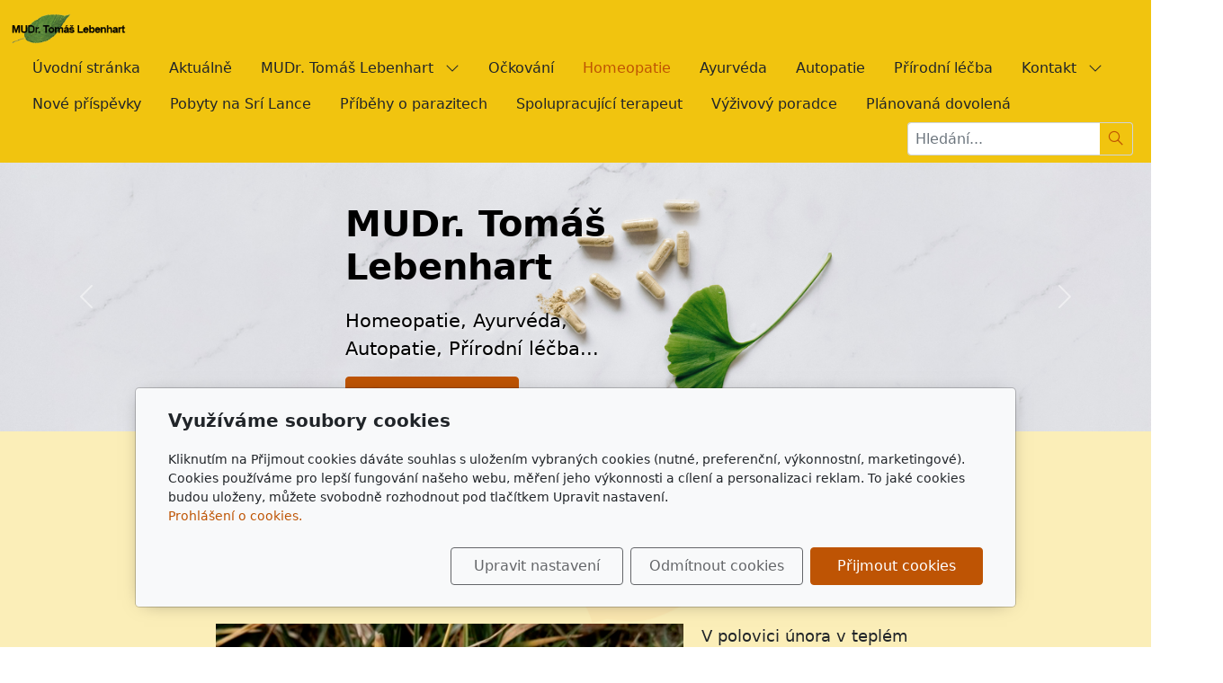

--- FILE ---
content_type: text/html; charset=utf-8
request_url: https://www.lebenhart.cz/inpage/crocus-sativus/
body_size: 6306
content:
<!DOCTYPE html>
<html lang="cs">
<head>
    <meta charset="utf-8">
    <meta name="viewport" content="width=device-width, initial-scale=1" />

            <meta name="description" content="   
   
   
   
Crocus sativus   
V polovici února v teplém počasí prorazily travou u mého domu bílé, žluté a fialové květy krokusu. Jejich pestíkům se říká...">
    
    <meta name="robots" content="all">
    <meta name="template" content="AURORA">
    <meta name="generator" content="inPage">

            <meta name="copyright" content="MUDr. Tomáš Lebenhart">
        <meta name="author" content="MUDr. Tomáš Lebenhart">
    
        <meta property="og:title" content="Crocus sativus">

    <meta property="og:description" content="   
   
   
   
Crocus sativus   
V polovici února v teplém počasí prorazily travou u mého domu bílé, žluté a fialové květy krokusu. Jejich pestíkům se říká...">

<meta property="og:type" content="website">
<meta property="og:url" content="https://www.lebenhart.cz/inpage/crocus-sativus/">


    
    <title>Crocus sativus</title>

            <link rel="shortcut icon" href="https://www.inpage.cz/assets/img/inpage/favicon.ico">
    
    
    
    <link rel="stylesheet" type="text/css" href="/vendor/lineawesome/dist/line-awesome/css/line-awesome.min.css">
    <link rel="stylesheet" type="text/css" href="/vendor/lineawesome/dist/font-awesome-line-awesome/css/all.min.css">
    <link rel="stylesheet" type="text/css" media="screen" href="/vendor/photoswipe/dist/photoswipe.css">
    <link rel="stylesheet" type="text/css" media="screen" href="/vendor/photoswipe/dist/default-skin/default-skin.css">

            <link rel="stylesheet" type="text/css" media="screen" href="/styl/1/">
        <link rel="stylesheet" type="text/css" media="screen" href="/assets/filter-colors.css?v=20210103">

            
    <link rel="stylesheet" type="text/css" media="print" href="/styl/2/">

            <link rel="stylesheet" type="text/css" media="screen" href="/styl/3/">
    
    <link rel="stylesheet" type="text/css" media="screen" href="/assets/theme24/css/clicky-menus.css?v=20210103">

    <script type="text/javascript" src="/vendor/jquery-3.5/dist/jquery.min.js"></script>
    <script type="text/javascript" src="/vendor/jquery.cookie/jquery.cookie.js"></script>
    <script type="text/javascript" src="/vendor/bootstrap-5.1/dist/js/bootstrap.bundle.min.js"></script>
    <script type="text/javascript" src="/vendor/images-loaded/imagesloaded.pkgd.min.js"></script>
    <script type="text/javascript" src="/vendor/magic-grid/dist/magic-grid.min.js"></script>
    <script type="text/javascript" src="/vendor/photoswipe/dist/photoswipe.min.js"></script>
    <script type="text/javascript" src="/vendor/photoswipe/dist/photoswipe-ui-default.min.js"></script>

    <script type="text/javascript" src="/assets/theme24/js/clicky-menus.js?v=20210103"></script>
    <script type="text/javascript" src="/assets/theme24/js/main.js?v=20241002"></script>
    <script type="text/javascript" src="/assets/theme24/js/photoswipe.js?v=20220517"></script>
    <script type="text/javascript" src="/assets/js/magicgrid.js?v=20220517"></script>
    <script type="text/javascript" src="/assets/js/dynamic.js?v=20220131"></script>

                <link href="/assets/cookies/css/main-5.1.css" rel="stylesheet" type="text/css" media="screen">
    
    <script src="/assets/cookies/js/main.js?v=20210103"></script>

    <script type="text/javascript">
        window.ca = JSON.parse('{"necessary":1,"functional":0,"performance":0,"marketing":0}');
    </script>
            
                <script>
    window.dataLayer = window.dataLayer || [];
    function gtag(){dataLayer.push(arguments);}

    gtag('consent', 'default', {
        'analytics_storage': 'denied',
        'ad_storage': 'denied',
        'ad_user_data': 'denied',
        'ad_personalization': 'denied'
    });

    gtag('js', new Date());
</script>


                        </head>
<body id="article-505269" class="frontend article-detail rubric-62937 template24 menu-horizontal">




<div id="header" class="header" role="banner">
    
    <nav id="navbar" class="navbar no-contact">
                    <div class="navbar__brand">
            <div class="navbar__brand-title " id="title">
                                <a class="navbar__brand-title-link" title="" href="/">
                    <span class="d-none">Logo</span>
                    <img class="navbar__brand-logo-img" src="/obrazek/3/logo-png/" title="Logo" alt="Logo" />
                </a>
            </div>
        </div>
    
        <div id="nav-menu" class="navbar__menu " role="navigation" tabindex="-1">
        <ul class="navbar__menu-list clicky-menu clicky-no-js">
                    <li id="menu-item-415168" class="navbar__menu-item">
                <a class="navbar__menu-link" href="/">
                    Úvodní stránka                                    </a>
                            </li>
                    <li id="menu-item-415164" class="navbar__menu-item">
                <a class="navbar__menu-link" href="/inpage/aktualne/">
                    Aktuálně                                    </a>
                            </li>
                    <li id="menu-item-415161" class="navbar__menu-item navbar__menu-item--has-childs">
                <a class="navbar__menu-link" href="/inpage/mudr-tomas-lebenhart/">
                    MUDr. Tomáš Lebenhart                                            <i class="las la-angle-down navbar__menu-caret"></i>
                                    </a>
                                    <ul class="navbar__menu-list clicky-menu clicky-no-js">
                                                <li id="submenu-item-415162" class="navbar__menu-item">
                            <a class="navbar__menu-link" href="/inpage/o-mne/">
                                O mně                            </a>
                        </li>
                                                <li id="submenu-item-415160" class="navbar__menu-item">
                            <a class="navbar__menu-link" href="/inpage/prednasky/">
                                Přednášky                            </a>
                        </li>
                                                <li id="submenu-item-415159" class="navbar__menu-item">
                            <a class="navbar__menu-link" href="/inpage/akce/">
                                Akce                            </a>
                        </li>
                                                <li id="submenu-item-415158" class="navbar__menu-item">
                            <a class="navbar__menu-link" href="/inpage/knihy-t-lebenharta/">
                                Knihy T. Lebenharta                            </a>
                        </li>
                                                <li id="submenu-item-415169" class="navbar__menu-item">
                            <a class="navbar__menu-link" href="/rubrika/povidky/">
                                Povídky                            </a>
                        </li>
                                                <li id="submenu-item-416710" class="navbar__menu-item">
                            <a class="navbar__menu-link" href="/rubrika/archiv-povidek/">
                                Archiv povídek                            </a>
                        </li>
                                                <li id="submenu-item-415157" class="navbar__menu-item">
                            <a class="navbar__menu-link" href="/inpage/doporucena-videa/">
                                Doporučená videa                            </a>
                        </li>
                                                <li id="submenu-item-415156" class="navbar__menu-item">
                            <a class="navbar__menu-link" href="/inpage/info-pro-vas/">
                                Info pro Vás                            </a>
                        </li>
                                                <li id="submenu-item-415167" class="navbar__menu-item">
                            <a class="navbar__menu-link" href="/slozka/prevzate-clanky/">
                                Převzaté články                            </a>
                        </li>
                                                <li id="submenu-item-416490" class="navbar__menu-item">
                            <a class="navbar__menu-link" href="https://kmotrdrobek.rajce.idnes.cz/" target="_blank">
                                Fotogalerie (rajce.net)                            </a>
                        </li>
                                                <li id="submenu-item-416734" class="navbar__menu-item">
                            <a class="navbar__menu-link" href="/fotogalerie/sri-lanka/">
                                Srí Lanka                            </a>
                        </li>
                                                <li id="submenu-item-416708" class="navbar__menu-item">
                            <a class="navbar__menu-link" href="/inpage/videogalerie/">
                                Videogalerie                            </a>
                        </li>
                                            </ul>
                            </li>
                    <li id="menu-item-415174" class="navbar__menu-item">
                <a class="navbar__menu-link" href="/rubrika/ockovani/">
                    Očkování                                    </a>
                            </li>
                    <li id="menu-item-415170" class="navbar__menu-item active">
                <a class="navbar__menu-link" href="/rubrika/homeopatie/">
                    Homeopatie                                    </a>
                            </li>
                    <li id="menu-item-415171" class="navbar__menu-item">
                <a class="navbar__menu-link" href="/rubrika/ayurveda/">
                    Ayurvéda                                    </a>
                            </li>
                    <li id="menu-item-415172" class="navbar__menu-item">
                <a class="navbar__menu-link" href="/rubrika/autopatie/">
                    Autopatie                                    </a>
                            </li>
                    <li id="menu-item-415173" class="navbar__menu-item">
                <a class="navbar__menu-link" href="/rubrika/prirodni-lecba/">
                    Přírodní léčba                                    </a>
                            </li>
                    <li id="menu-item-415155" class="navbar__menu-item navbar__menu-item--has-childs">
                <a class="navbar__menu-link" href="/inpage/kontakt-875/">
                    Kontakt                                            <i class="las la-angle-down navbar__menu-caret"></i>
                                    </a>
                                    <ul class="navbar__menu-list clicky-menu clicky-no-js">
                                                <li id="submenu-item-415163" class="navbar__menu-item">
                            <a class="navbar__menu-link" href="/inpage/kontaktni-informace/">
                                Kontaktní informace                            </a>
                        </li>
                                                <li id="submenu-item-415154" class="navbar__menu-item">
                            <a class="navbar__menu-link" href="/inpage/provoz-ordinace/">
                                Provoz ordinace                            </a>
                        </li>
                                            </ul>
                            </li>
                    <li id="menu-item-418995" class="navbar__menu-item">
                <a class="navbar__menu-link" href="/rubrika/nove-prispevky-780/">
                    Nové příspěvky                                    </a>
                            </li>
                    <li id="menu-item-424725" class="navbar__menu-item">
                <a class="navbar__menu-link" href="/rubrika/pobyt-na-sri-lance/">
                    Pobyty na Srí Lance                                    </a>
                            </li>
                    <li id="menu-item-455835" class="navbar__menu-item">
                <a class="navbar__menu-link" href="/rubrika/pribehy-o-parazitech/">
                    Příběhy o parazitech                                    </a>
                            </li>
                    <li id="menu-item-457236" class="navbar__menu-item">
                <a class="navbar__menu-link" href="/rubrika/spolupracujici-terapeut/">
                    Spolupracující terapeut                                    </a>
                            </li>
                    <li id="menu-item-460695" class="navbar__menu-item">
                <a class="navbar__menu-link" href="https://www.vyzivovy-poradce-jakub-lebenhart.cz/" target="_blank">
                    Výživový poradce                                    </a>
                            </li>
                    <li id="menu-item-460792" class="navbar__menu-item">
                <a class="navbar__menu-link" href="/rubrika/planovana-dovolena/">
                    Plánovaná dovolená                                    </a>
                            </li>
            </ul>
</div>        
        
            <button id="search-toggle" class="navbar__search-toggler" type="button" aria-controls="search-bar"
            aria-label="Hledání">
        <span class="sr-only">Hledání</span>
        <i class="las la-search navbar__search-toggler-icon"></i>
    </button>

    <div id="search-bar" class="navbar__search ">
                <form class="navbar__search-form" method="post" action="/vyhledavani/">
            <button id="search-close" class="navbar__search-close" type="button" aria-label="Zavřít">
                <i class="las la-times navbar__search-close-icon"></i>
            </button>
            <input class="navbar__search-input" name="q" type="text" placeholder="Hledání..." aria-label="Hledání...">
            <button class="navbar__search-button" type="submit" aria-label="Hledat">
                <span class="sr-only">Hledat</span>
                <i class="las la-search navbar__search-icon"></i>
            </button>
        </form>
    </div>

        <button id="nav-toggle" class="navbar__toggler" type="button" aria-controls="nav-menu" aria-label="Menu">
            <span class="sr-only">Menu</span>
            <div class="navbar__toggler-icon-bar"></div>
            <div class="navbar__toggler-icon-bar"></div>
            <div class="navbar__toggler-icon-bar"></div>
        </button>
    </nav>
</div>

    <div id="motive" class="motive custom-motive ">
                <p><!-- sectionbreak --></p>
<section class="section-container section-carousel">
<div class="row">
<div class="col-xs-12 col-sm-12 section-content">
<div id="myCarousel59" class="carousel slide carousel-fade pointer-event" data-bs-ride="carousel" data-bs-version="5.1" data-bs-keyboard="true" data-bs-wrap="true" data-bs-interval="15000">
<div class="carousel-inner section-cell-parent">
<div class="section-cell-item carousel-item"><img src="/obrazek/3/vlastnimotivpravy-jpg/" title="vlastniMotivPravy.jpg" width="3000" height="700" alt="vlastniMotivPravy.jpg">
<div data-aos="zoom-in-down" data-aos-once="true" class="carousel-caption">
<h1><span style="color: rgb(0, 0, 0);"><strong>MUDr. Tomáš</strong></span><br><span style="color: rgb(0, 0, 0);"><strong>Lebenhart</strong></span></h1>
<p>Homeopatie, Ayurvéda,<br>Autopatie, Přírodní léčba...</p>
<p><a href="/#obsah" class="btn btn-primary" title="Úvod">Úvodní stránka</a></p>
</div>
</div>
<div class="section-cell-item carousel-item active"><span style="background-color: rgb(0, 0, 0); color: rgb(230, 126, 35);"><img src="/obrazek/3/vlastnimotivpravy2-jpg/" title="vlastniMotivPravy2.jpg" width="1191" height="278" alt="vlastniMotivPravy2.jpg"></span>
<div data-aos="zoom-in-down" data-aos-once="true" class="carousel-caption">
<h1><span style="color: rgb(0, 0, 0);"><strong>MUDr. Tomáš</strong></span><br><strong><span style="color: rgb(0, 0, 0);">Lebenhart</span>&nbsp;</strong></h1>
<p>Homeopatie, Ayurvéda,<br>Autopatie, Přírodní léčba...</p>
<p><a href="/#obsah" class="btn btn-primary" title="Úvod">Úvodní stránka</a></p>
</div>
</div>
</div>
<button class="carousel-control-prev" type="button" data-bs-target="#myCarousel59" data-bs-slide="prev"> <span class="carousel-control-prev-icon" aria-hidden="true"></span> <span class="visually-hidden">Předchozí</span> </button> <button class="carousel-control-next" type="button" data-bs-target="#myCarousel59" data-bs-slide="next"> <span class="carousel-control-next-icon" aria-hidden="true"></span> <span class="visually-hidden">Další</span> </button></div>
</div>
</div>
</section>
<p><!-- sectionbreak --></p>    </div>


<div id="main" class="main" role="main">
    <div class="">
            <div class="container container--article">
        <p><!-- sectionbreak --></p>
<section class="section-container section-blank">
<div class="row">
<div class="col-xs-12 col-sm-12 section-content">
<h1>Crocus sativus</h1>
<p><a href="/obrazek/3/crocus-png/" class="thickbox"><img src="/obrazek/2/crocus-png/" title="Crocus.png" width="520" height="388" alt="Crocus.png" style="float: left; margin-right: 20px;"></a>V polovici února v teplém počasí prorazily travou u mého domu bílé, žluté a fialové květy krokusu. Jejich pestíkům se říká šafrán. Z nich se potencuje homeopatický lék Crocus sativus – krokus setý.<br>Pokud vím, není často našimi homeopaty (včetně mě) doporučován. Patří tedy k tzv. malým lékům. Avšak i zde opakuji – není malých léků, neboť jakýkoliv lék, byť málo známý, pomůže-li uzdravit, stává se lékem velkým… Uvedu základní charakteristiku osobnosti Crocus sativum.</p>
<p>Hlavními rysy jsou atraktivita a agresivita – což připomíná vyloženě drogové léky jako je Cannabis indica. Na jedné straně tito lidé projevují láskyplné chování. Nešetří polibky, objetím a starostlivou péčí. Bývají často atraktivním středem večírků a mítinků. Rádi tančí a zpívají. A tak mohou připomínat Tarrentuly, Lachesis či Hyoscymaus. Ale Crocus se může náhle změnit a naštvat se. Pak může takový člověk být agresivní verbálně i fyzicky. Jde převážně o ženský lék, může kousat, škrábat a ječet. Někde jsem četl trefnou charakteristiku: Žena, jež objímá celý svět.</p>
<p>K takovému chování ji může vést např. situace zanedbávání ze strany silného partnera. Má pocit závislosti a potřebu být pro něj atraktivní, pociťuje, že ji jinak opustí. Následná agresivita a zuřivost je obranou proti ovládání z jeho strany. Pak může typicky přijít vlna lítosti a láskyplného chování…</p>
<p>Inu, takových žen je naštěstí jak šafránu, zdá se.</p>
<p>MUDr. Tomáš Lebenhart</p>
</div>
</div>
</section>
<p><!-- sectionbreak --></p>
            </div>

    
    
    </div>
    

    </div>

<div id="footer" class="footer">
    <div class="container">
                    <div class="">
                                <p style="text-align: center;"><span class="footer__copy-text">&copy;2022 </span><a href="https://www.lebenhart.cz">MUDr. Tomáš Lebenhart</a> | <span class="footer__cookies"><a href="https://demo-926ad8.inpage.cz/inpage/knihy-t-lebenharta/" class="openModalButton">Nastavení cookies</a></span> | <a href="https://www.elisacomputer.cz" target="_blank" rel="noopener">ELISA Computer s.r.o.</a></p>            </div>
            </div>
</div>

    <div class="modal" id="cookiesModal" data-keyboard="false" aria-labelledby="cookiesModalLabel" style="display: none" aria-modal="true" role="dialog">
        <div class="modal-dialog modal-lg modal-dialog-centered modal-cookies">
            <div class="modal-content">
                <div class="modal-header">
                    <h2 class="modal-title" id="cookiesModalLabel">
                        Využíváme soubory cookies                    </h2>
                    <button type="button" class="close" data-dismiss="modal" data-bs-dismiss="modal" aria-label="Zavřít" id="closeModalButton" style="display: none">
                        <span class="button-close" aria-hidden="true"></span>
                    </button>
                </div>
                <div class="modal-body">
                    <div class="container-fluid" id="mainWindow">
                        <p class="cookies-text">
                            Kliknutím na Přijmout cookies dáváte souhlas s uložením vybraných cookies (nutné, preferenční, výkonnostní, marketingové). Cookies používáme pro lepší fungování našeho webu, měření jeho výkonnosti a cílení a personalizaci reklam. To jaké cookies budou uloženy, můžete svobodně rozhodnout pod tlačítkem Upravit nastavení.                            <br><a class="cookies-statement" href="https://ec.europa.eu/info/cookies_cs" target="_blank">Prohlášení o cookies.</a>
                        </p>
                    </div>
                    <div class="container-fluid" id="settingsWindow" style="display: none;">
                        <p class="cookies-text">Využíváme soubory cookies a další technologie pro lepší uživatelský zážitek na webu. Následující kategorie můžete povolit či zakázat a svůj výběr uložit.</p>
                        <div class="cookies-info">
                            <div class="cookies-option">
                                <button class="button-more">
                                    <span class="button-more-icon"></span>
                                    <span class="button-more-title">Nutné</span>
                                </button>
                                <div class="custom-control custom-switch form-check form-switch">
                                    <input type="checkbox" class="custom-control-input form-check-input" name="necessaryCheckbox" id="necessaryCheckbox" value="1" checked disabled>
                                    <label class="custom-control-label form-check-label" for="necessaryCheckbox">Povoleno</label>
                                </div>
                            </div>
                            <div class="cookies-details" style="display: none;">
                                <p>Tyto cookies jsou nezbytné pro zajištění základní funkčnosti webových stránek.</p>
                            </div>
                        </div>
                        <div class="cookies-info">
                            <div class="cookies-option">
                                <button class="button-more">
                                    <span class="button-more-icon"></span>
                                    <span class="button-more-title">Preferenční</span>
                                </button>
                                <div class="custom-control custom-switch form-check form-switch">
                                    <input type="checkbox" class="custom-control-input form-check-input" name="functionalCheckbox" id="functionalCheckbox" value="1">
                                    <label class="custom-control-label form-check-label" for="functionalCheckbox">
                                        <span class="label-off">Zakázáno</span>
                                        <span class="label-on">Povoleno</span>
                                    </label>
                                </div>
                            </div>
                            <div class="cookies-details" style="display: none;">
                                <p>Preferenční cookies slouží pro zapamatování nastavení vašich preferencí pro příští návštěvu.</p>
                            </div>
                        </div>
                        <div class="cookies-info">
                            <div class="cookies-option">
                                <button class="button-more">
                                    <span class="button-more-icon"></span>
                                    <span class="button-more-title">Výkonnostní</span>
                                </button>
                                <div class="custom-control custom-switch form-check form-switch">
                                    <input type="checkbox" class="custom-control-input form-check-input" name="performanceCheckbox" id="performanceCheckbox" value="1">
                                    <label class="custom-control-label form-check-label" for="performanceCheckbox">
                                        <span class="label-off">Zakázáno</span>
                                        <span class="label-on">Povoleno</span>
                                    </label>
                                </div>
                            </div>
                            <div class="cookies-details" style="display: none;">
                                <p>Výkonnostní cookies monitorují výkon celého webu.</p>
                            </div>
                        </div>
                        <div class="cookies-info">
                            <div class="cookies-option">
                                <button class="button-more">
                                    <span class="button-more-icon"></span>
                                    <span class="button-more-title">Marketingové</span>
                                </button>
                                <div class="custom-control custom-switch form-check form-switch">
                                    <input type="checkbox" class="custom-control-input form-check-input" name="marketingCheckbox" id="marketingCheckbox" value="1">
                                    <label class="custom-control-label form-check-label" for="marketingCheckbox">
                                        <span class="label-off">Zakázáno</span>
                                        <span class="label-on">Povoleno</span>
                                    </label>
                                </div>
                            </div>
                            <div class="cookies-details" style="display: none;">
                                <p>Marketingové a reklamní cookies se využívají k měření a analýze webu.</p>
                            </div>
                        </div>
                    </div>
                </div>
                <div class="modal-footer">
                    <button type="button" id="allowChoiceButton" class="btn btn-outline-secondary" style="display: none;">Uložit vybrané</button>
                    <button type="button" id="switchWindowButton" class="btn btn-outline-secondary">Upravit nastavení</button>
                    <button type="button" id="rejectAllButton" class="btn btn-outline-secondary">Odmítnout cookies</button>
                    <button type="button" id="allowAllButton" class="btn btn-primary">Přijmout cookies</button>
                </div>
            </div>
        </div>
    </div>
    <div class="cookies-settings-btn active" id="snippetWindow" style="display: none" >
        <button class="cookies-settings-btn__open openModalButton" aria-label="Open cookies settings">
            <span class="cookies-settings-btn__open-label">Nastavení cookies</span>
        </button>

        <button class="cookies-settings-btn__dismiss" id="closeSnippetButton" type="button" aria-label="Zavřít">
            <span class="cookies-settings-btn__dismiss-icon" aria-hidden="true"></span>
        </button>
    </div>
    <script>
        (function($) {
            "use strict"; // Start of use strict

            $(document).ready(function() {
                $('#cookiesModal').cookiesAgreement({
                    name: 'cookie-ag',
                    layout: 'bar',
                    redirect: true,
                    button: true,
                    callbacks: {
                        modal: {
                            open: function (options, close) {
                                                                (new bootstrap.Modal(document.getElementById('cookiesModal'), {
                                    backdrop: options.layout === 'window' ? 'static' : false,
                                    keyboard: close
                                })).show();
                                                            },
                            close: function () {
                                                                (bootstrap.Modal.getInstance(document.getElementById('cookiesModal'))).hide();
                                                            },
                            button: function () {
                                                                document.getElementById('cookiesModal').addEventListener('hide.bs.modal', function () {
                                    $('#snippetWindow').addClass('active');
                                });
                                                            },

                        }
                    }
                });
            });
        })(jQuery); // End of use strict
    </script>






<div class="pswp" tabindex="-1" role="dialog" aria-hidden="true">
    <div class="pswp__bg"></div>
    <div class="pswp__scroll-wrap">
        <div class="pswp__container">
            <div class="pswp__item"></div>
            <div class="pswp__item"></div>
            <div class="pswp__item"></div>
        </div>

        <div class="pswp__ui pswp__ui--hidden">
            <div class="pswp__top-bar">
                <div class="pswp__counter"></div>

                <button class="pswp__button pswp__button--close" title="Zavřít (Esc)"></button>
                <button class="pswp__button pswp__button--share" title="Sdílet"></button>
                <button class="pswp__button pswp__button--fs" title="Na celou obrazovku"></button>
                <button class="pswp__button pswp__button--zoom" title="Přiblížit/Oddálit"></button>

                <div class="pswp__preloader">
                    <div class="pswp__preloader__icn">
                        <div class="pswp__preloader__cut">
                            <div class="pswp__preloader__donut"></div>
                        </div>
                    </div>
                </div>
            </div>

            <div class="pswp__share-modal pswp__share-modal--hidden pswp__single-tap">
                <div class="pswp__share-tooltip"></div>
            </div>

            <button class="pswp__button pswp__button--arrow--left" title="Předchozí"></button>
            <button class="pswp__button pswp__button--arrow--right" title="Další"></button>

            <div class="pswp__caption">
                <div class="pswp__caption__center"></div>
            </div>
        </div>
    </div>
</div>
    <link rel="stylesheet" href="https://unpkg.com/aos@next/dist/aos.css" />
<script src="https://unpkg.com/aos@next/dist/aos.js"></script> 
  <script> 
    AOS.init(); 
  </script>

<div id="imp" style="display: none"></div>
</body>
</html>


--- FILE ---
content_type: text/css; charset=utf-8
request_url: https://www.lebenhart.cz/styl/3/
body_size: 622
content:
/* Barva pozadí těla */ 
#main {
  background-color: #FBEEB8;
  background-image: url("/obrazek/3/kvetinanapozadi-png/");
  background-repeat: no-repeat;
  background-position: center;
  background-attachment: fixed;
}


/* Barva pozadí patičky */ 
#footer {
  background-color: #FBEEB8;
}


/* Barva pozadí menu */ 
#navbar {
  background-color: #F1C40F;
}


/* Barva pozadí - hamburger menu - barva pozadí */ 
.navbar__menu {
  background-color: #F1C40F;
}


/* Motiv - pozice textu ve vlastním motivu */
.carousel-caption {
  text-align: left;
  left: 30%;
  right: 30%;
  top: 8%;
}


/* Motiv - nastavení h2 nadpisu */
.carousel-caption h2 {
  font-size: 40pt;
  color: #000000;
  text-shadow: 2px 2px 4px #ffffff; 
}


/* Motiv - nastavení p odstavce */
.carousel-caption p {
  font-size: 16pt;
  color: #000000;
  text-shadow: 2px 2px 4px #ffffff; 
}


/* Motiv - nastavení p odstavce */
.carousel-caption a {
  font-size: 14pt;
  text-shadow: 2px 2px 4px #000000; 
}


/* Motiv - zobrazení pro mobil */
@media screen and (max-width: 767px) {
  /* Motiv - pozice textu ve vlastním motivu pro mobil */
  .carousel-caption {
    text-align: center;
    left: 20%;
    right: 20%;
    top: 2%;
  }


  /* Motiv - zmenšení písma ve vlastním motivu pro mobil */
  .carousel-caption h2 {
    text-align: center;
    left: 20%;
    right: 20%;
    top: -3%;
    font-size: 16pt;
  }
  .carousel-caption p {
    display: none;
  }

  .carousel-caption a {
    display: none;
  }
}
/* konec Motiv - zobrazení pro mobil */

/*uprava vypisu komentaru*/
.comments {
  display:flex;
  flex-direction:column;
}
.comments .pagination {
  order:3
}
.comments .comment-list {
  order:2
}
.comments .add-comment {
    order:1
}